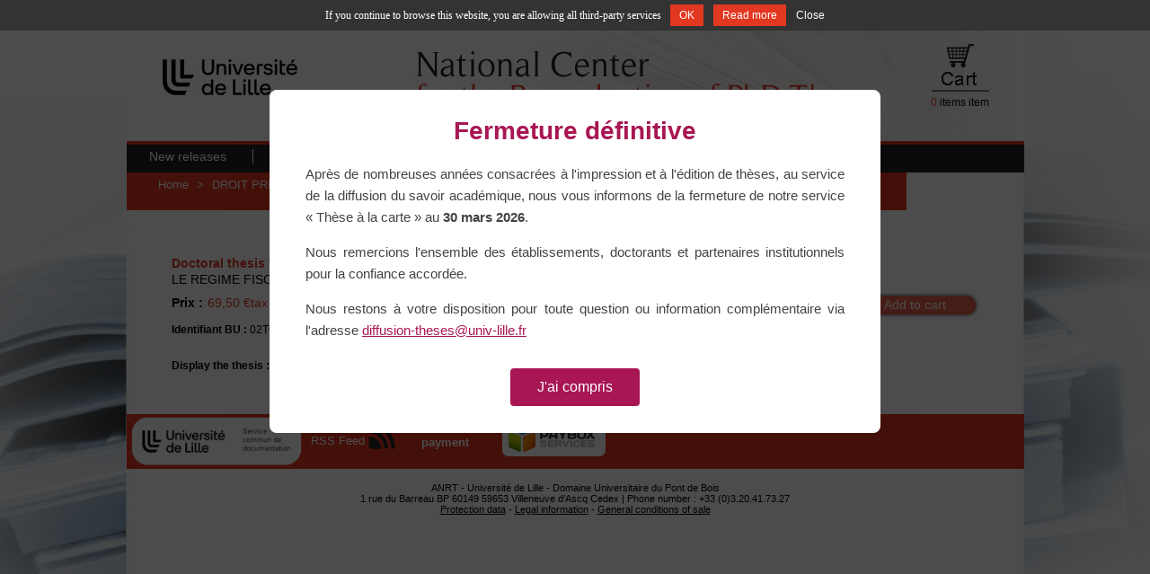

--- FILE ---
content_type: text/html; charset=utf-8
request_url: http://www.diffusiontheses.fr/lang-en/41190-these-de-torus-corinne.html
body_size: 6651
content:
<!DOCTYPE html PUBLIC "-//W3C//DTD XHTML 1.1//EN" "http://www.w3.org/TR/xhtml11/DTD/xhtml11.dtd">
<html xmlns="http://www.w3.org/1999/xhtml" xml:lang="en">
	<head>
									<title>these  Corinne TORUS : Le regime fiscal des groupes de societes en france et en allemagne.</title>
                							<meta name="description" content="Commandez la thèse de  Corinne TORUS traitant de DROIT FISCAL sur le site de l&#039;Atelier National de Reproduction des Thèses." />
										<meta name="keywords" content=" Corinne TORUS Thèse, Thèse en ligne  Corinne TORUS, Thèses DROIT FISCAL" />
							<meta http-equiv="Content-Type" content="application/xhtml+xml; charset=utf-8" />
		<meta name="robots" content="index,follow" />
		<meta http-equiv="X-UA-Compatible" content="IE=8">
		<link rel="icon" type="image/vnd.microsoft.icon" href="http://www.diffusiontheses.fr/img/favicon.ico" />
		<link rel="shortcut icon" type="image/x-icon" href="http://www.diffusiontheses.fr/img/favicon.ico" />
						<link href="/css/thickbox.css" rel="stylesheet" type="text/css" media="screen" />
				<link href="/themes/anrt/css/global.css" rel="stylesheet" type="text/css" media="all" />
				<link href="/themes/anrt/css/ui.dropdownchecklist.css" rel="stylesheet" type="text/css" media="all" />
				<link href="/js/jquery/shadowbox/shadowbox.css" rel="stylesheet" type="text/css" media="all" />
				<link href="/themes/anrt/css/skin-carroussel.css" rel="stylesheet" type="text/css" media="all" />
						<script type="text/javascript" src="http://www.diffusiontheses.fr/js/tools.js"></script>
		<script type="text/javascript">
			var baseDir = 'http://www.diffusiontheses.fr/';
			var static_token = '69e348fae5c01bd350c50e6d5852de63';
			var token = '6e96bfc339c5d91a3c98fe1bc84de509';
			var priceDisplayPrecision = 2;
			var roundMode = 2;
		</script>
		<script type="text/javascript" src="http://www.diffusiontheses.fr/js/jquery/jquery-1.4.5-min.js"></script>
		<script type="text/javascript" src="http://www.diffusiontheses.fr/js/jquery/jquery.easing.1.3.js"></script>
		<script type="text/javascript" src="http://www.diffusiontheses.fr/js/jquery/jquery.easing.compatibility.js"></script>
		<script type="text/javascript" src="http://www.diffusiontheses.fr/js/jquery/jquery-ui-1.8.6.custom.min.js"></script>
		<script type="text/javascript" src="http://www.diffusiontheses.fr/js/jquery/ui.dropdownchecklist-0.9-min.js"></script>
		<script type="text/javascript" src="http://www.diffusiontheses.fr/js/swfobject.js"></script>
		<script type="text/javascript" src="/js/jquery/thickbox-modified.js"></script>
		<script type="text/javascript" src="/js/jquery/jquery.idTabs.modified.js"></script>
		<script type="text/javascript" src="/js/jquery/jquery.scrollto.js"></script>
		<script type="text/javascript" src="/js/jquery/jquery.serialScroll.js"></script>
		<script type="text/javascript" src="/themes/anrt/js/tools.js"></script>
		<script type="text/javascript" src="/themes/anrt/js/product.js"></script>
		<script type="text/javascript" src="/js/jquery/shadowbox/shadowbox.js"></script>
		<script type="text/javascript" src="/js/jquery/jquery.jcarousel.min.js"></script>
		<script type="text/javascript" src="http://www.diffusiontheses.fr/tarteaucitron/tarteaucitron.js"></script> <script type="text/javascript"> tarteaucitron.job = []; </script>

		<link rel="alternate" type="application/rss+xml" title=" Corinne TORUS : Le regime fiscal des groupes de societes en france et en allemagne." href="http://www.diffusiontheses.fr/modules/feeder/rss.php?id_category=874&amp;orderby=name&amp;orderway=DESC" />
        <!-- MODULE JBX_MENU -->

        <link rel="stylesheet" type="text/css" href="http://www.diffusiontheses.fr/css/jquery.autocomplete.css" />
        <script type="text/javascript" src="/modules/jbx_menu/js/hoverIntent.js"></script>
        <script type="text/javascript" src="/modules/jbx_menu/js/superfish-modified.js"></script>
        <script type="text/javascript" src="http://www.diffusiontheses.fr/js/jquery/jquery.autocomplete.js"></script>
        <!-- /MODULE JBX_MENU -->
		

	</head>
	
	<body id="product">

<!-- Pop-up fermeture definitive -->
<div id="popup-fermeture-overlay" style="display:none;position:fixed;top:0;left:0;width:100%;height:100%;background:rgba(0,0,0,0.7);z-index:9999;text-align:center;">
	<div style="display:inline-block;background:#fff;max-width:600px;margin:100px 20px 20px 20px;padding:30px 40px;border-radius:8px;text-align:center;font-family:Arial,sans-serif;">
		<h2 style="color:#a81653;margin:0 0 20px 0;font-size:28px;">Fermeture d&eacute;finitive</h2>
		<p style="color:#434343;line-height:1.6;margin:0 0 15px 0;font-size:15px;text-align:justify;">Apr&egrave;s de nombreuses ann&eacute;es consacr&eacute;es &agrave; l'impression et &agrave; l'&eacute;dition de th&egrave;ses, au service de la diffusion du savoir acad&eacute;mique, nous vous informons de la fermeture de notre service &laquo;&nbsp;Th&egrave;se &agrave; la carte&nbsp;&raquo; au <strong>30 mars 2026</strong>.</p>
		<p style="color:#434343;line-height:1.6;margin:0 0 15px 0;font-size:15px;text-align:justify;">Nous remercions l'ensemble des &eacute;tablissements, doctorants et partenaires institutionnels pour la confiance accord&eacute;e.</p>
		<p style="color:#434343;line-height:1.6;margin:0 0 15px 0;font-size:15px;text-align:justify;">Nous restons &agrave; votre disposition pour toute question ou information compl&eacute;mentaire via l'adresse <a href="mailto:diffusion-theses@univ-lille.fr" style="color:#a81653;">diffusion-theses@univ-lille.fr</a></p>
		<button onclick="document.getElementById('popup-fermeture-overlay').style.display='none';document.cookie='popup_fermeture_vu=1;path=/;max-age=86400';" style="background:#a81653;color:#fff;border:none;padding:12px 30px;font-size:16px;cursor:pointer;border-radius:4px;margin-top:15px;">J'ai compris</button>
	</div>
</div>
<script type="text/javascript">if(document.cookie.indexOf('popup_fermeture_vu=1')==-1)document.getElementById('popup-fermeture-overlay').style.display='block';</script>
<!-- Fin pop-up fermeture -->

			<noscript><ul><li>This shop requires JavaScript to run correctly. Please activate JavaScript in your browser.</li></ul></noscript>
		
		<div id="wallpaper">
		
			<div id="page">
	
				<!-- Header -->
				<div id="header">
					
					<div id="top">
						<span>
													<b>Phone number +33 (0)3 20 41 73 27</b>
												</span>
						<!-- Block languages module -->
<div id="languages_block_top">
	<ul id="first-languages">
					<li class="selected_language">
									<img src="http://www.diffusiontheses.fr/img/l/1.jpg" alt="en" width="16" height="11" />
							</li>
					<li >
				<a href="/lang-fr/41190-these-de-torus-corinne.html" title="Français (French)">					<img src="http://www.diffusiontheses.fr/img/l/2.jpg" alt="fr" width="16" height="11" />
				</a>			</li>
			</ul>
</div>
<script type="text/javascript">
	$('ul#first-languages li:not(.selected_language)').css('opacity', 0.3);
	$('ul#first-languages li:not(.selected_language)').hover(function(){
		$(this).css('opacity', 1);
	}, function(){
		$(this).css('opacity', 0.3);
	});
</script>
<!-- /Block languages module -->

					</div>
					
					<div id="logo_ctn"><a href="http://www.diffusiontheses.fr/" title="ANRT"><img src="http://www.diffusiontheses.fr/img/logo.jpg" alt="ANRT" /></a></div>
					<div id="title_ctn"><img src="http://www.diffusiontheses.fr/themes/anrt/img/en-atelier-reproduction-these.jpg" alt="Atelier National Reproduction Thèses" /></div>
					<div id="cart_ctn">	<!--<script type="text/javascript" src="http://www.diffusiontheses.fr/js/jquery/iutil.prestashop-modifications.js"></script>
		<script type="text/javascript" src="http://www.diffusiontheses.fr/js/jquery/ifxtransfer.js"></script>-->
	<script type="text/javascript">
	var CUSTOMIZE_TEXTFIELD = 1;
	var customizationIdMessage = 'Customization #';
	var removingLinkText = 'remove this product from my cart';
	</script>
			<script type="text/javascript" src="http://www.diffusiontheses.fr/modules/blockcart/ajax-cart.js"></script>

		
	
<!-- MODULE Block cart -->
<div id="cart_block" class="block exclusive">


	<div class="block_content">
	<!-- block summary -->
	<a href="http://www.diffusiontheses.fr/cart.php">
		<img src="http://www.diffusiontheses.fr/themes/anrt/img/en-cart.gif"  alt="Cart" id="iCart"/>
		<br />
		<span class="ajax_cart_quantity">0</span>		<span class="ajax_cart_product_txt_s hidden">items</span>
		<span class="ajax_cart_product_txt " style="">item</span>
		<!---->
		<!--<span class="ajax_cart_no_product">(empty)</span>-->
	</a>
	</div>
</div>
<!-- /MODULE Block cart --></div>
					                </div>				<!-- MODULE JBX_MENU -->
        <div id="menu">
          <ul class="sf-menu">
                          <li >
  <a href="http://www.diffusiontheses.fr" title="New releases">
    New releases
  </a>
  </li>
                          <li >
  <a href="http://www.diffusiontheses.fr/anrt-catalogue-theses-doctorat.html" title="Theses Full Catalogue">
    Theses Full Catalogue
  </a>
  </li>
                          <li >
  <a href="http://www.diffusiontheses.fr/lang-en/content/4-anrt-lille-reproduction-theses" title="ANRT">
    ANRT
  </a>
  </li>
                          <li >
  <a href="http://www.diffusiontheses.fr/lang-en/content/6-prestations" title="Services">
    Services
  </a>
  </li>
                          <li >
  <a href="http://www.diffusiontheses.fr/contact-form.php" title="Contact us">
    Contact us
  </a>
  </li>
                                  </ul>
				<!-- /MODULE JBX_MENU -->
								
				</div>
	
				<div id="columns">

					<!-- Center -->
					<div id="center_column">
	<script type="text/javascript">
// <![CDATA[
	ThickboxI18nImage = 'Image';
	ThickboxI18nOf = 'of';
	ThickboxI18nClose = 'Close';
	ThickboxI18nOrEscKey = 'or Esc key';
	ThickboxI18nNext = 'Next &gt;';
	ThickboxI18nPrev = '&lt; Prev';
	tb_pathToImage = 'http://www.diffusiontheses.fr/img/loadingAnimation.gif';
//]]>
</script><script type="text/javascript">
// <![CDATA[

// PrestaShop internal settings
var currencySign = '€';
var currencyRate = '1';
var currencyFormat = '2';
var currencyBlank = '1';
var taxRate = 5.5;
var jqZoomEnabled = false;

//JS Hook
var oosHookJsCodeFunctions = new Array();

// Parameters
var id_product = '41190';
var productHasAttributes = false;
var quantitiesDisplayAllowed = false;
var quantityAvailable = 0;
var allowBuyWhenOutOfStock = true;
var availableNowValue = '';
var availableLaterValue = '';
var productPriceWithoutReduction = 69.499999735;
var reduction_percent = 0;
var reduction_price = 0;
var reduction_from = '1970-01-01 00:00:00';
var reduction_to = '1970-01-01 00:00:00';
var group_reduction = '1';
var default_eco_tax = 0.00;
var currentDate = '2026-01-21 20:20:27';
var maxQuantityToAllowDisplayOfLastQuantityMessage = 0;
var noTaxForThisProduct = false;
var displayPrice = 0;
var productReference = '';

// Customizable field
var img_ps_dir = 'http://www.diffusiontheses.fr/img/';
var customizationFields = new Array();
	customizationFields[0] = new Array();
	customizationFields[0][0] = 'img0';
	customizationFields[0][1] = 0;

// Images
var img_prod_dir = 'http://www.diffusiontheses.fr/img/p/';
var combinationImages = new Array();

combinationImages[0] = new Array();

// Translations
var doesntExist = 'The product does not exist in this model. Please choose another.';
var doesntExistNoMore = 'This product is no longer in stock';
var doesntExistNoMoreBut = 'with those attributes but is available with others';
var uploading_in_progress = 'Uploading in progress, please wait...';
var fieldRequired = 'Please fill all required fields';



//]]>
</script>

<!-- Breadcrumb -->
<div class="breadcrumb ">
	<a href="http://www.diffusiontheses.fr/" title="return to Home">Home</a>
		
	<span class="navigation-pipe">&gt;</span>
		 
			<span class="navigation_end"><a href="http://www.diffusiontheses.fr/lang-en/80-droit-prive">DROIT PRIVE</a><span class="navigation-pipe">></span><a href="http://www.diffusiontheses.fr/lang-en/874-droit-fiscal">DROIT FISCAL</a></span><span class="navigation-pipe">></span> <span class="navigation_product">LE REGIME FISCAL DES GROUPES DE SOCIETES EN FRANCE ET EN ALLEMAGNE.</span>
			</div>

<!-- /Breadcrumb -->
<div id="primary_block" class="clearfix">
	<div class="rte">
	<h3 class="product_description">Doctoral thesis  TORUS  Corinne </h3>
        <span class="ref_product_description">R&eacute;f ANRT : 41414</span>
        <h2 class="product_description">LE REGIME FISCAL DES GROUPES DE SOCIETES EN FRANCE ET EN ALLEMAGNE.</h2>
<!-- add to cart form-->
			<form id="buy_block_detail_product" action="http://www.diffusiontheses.fr/cart.php" method="post">
				
				<!-- number of item in stock -->
				<div id="pQuantityAvailable" style="display:none;">
					<p><span id="quantityAvailable">1</span>
					<span id="quantityAvailableTxt">item in stock</span>
					<span style="display:none;" id="quantityAvailableTxtMultiple">items in stock</span></p>
				</div>
				
																
                                                                    <div id="bloc_price_product_description">
                                        <p class="price_product_description" style="float : left;"><b>Prix :</b>
                                                                                         
                                        </p>
										<p class="price_product_normal_destockage">
																					<span class="our_price_display">
                                            													
                                                    <span id="our_price">
														69,50 €
													</span>
                                                            tax incl.                                                                                                                                    </span>
											
										</p>
										                                    </div>
	
                                    <!-- quantity wanted -->
                                    <div id="bloc_quantity_product_description">
                                        <p id="quantity_wanted_p_product_description">
                                                <label>Quantity :</label>
                                                <input type="text" name="qty" id="quantity_wanted" class="text" value="1" size="1" maxlength="3" />
                                        </p>
                                        <p class="buttons_bottom_block">
											<input type="submit" name="Submit" value="Add to cart" class="exclusive" id="push_cart" />
										</p>
                                    </div>
                                
					
				<p id="product_reference" style="display:none;"><label for="product_reference">Reference : </label><span class="editable"></span></p>
	
				<!-- availability -->
				<p id="availability_statut" style="display:none;">
					<span id="availability_label">Availability:</span>
					<span id="availability_value">
											</span>
				</p>
				
				<!-- Out of stock hook -->
				<p id="oosHook" style="display:none;">
					
				</p>
	
				<p class="warning_inline" id="last_quantities" style="display:none;" >Warning: Last items in stock!</p>
								<!-- hidden datas -->
				<span class="hidden">
					<input type="hidden" name="token" value="69e348fae5c01bd350c50e6d5852de63" />
					<input type="hidden" name="id_product" value="41190" id="product_page_product_id" />
					<input type="hidden" name="destockage" value="0" id="destockage" />
					<input type="hidden" name="add" value="1" />
					<input type="hidden" name="id_product_attribute" id="idCombination" value="" />
				</span>
			</form>
                        
                        <div class="l2">

                                <span class="idbu_product_description"><b>Identifiant BU :</b> 02TOU10077</span>                                 - <span class="nbpage_product_description">778 pages</span>                                 - <span class="isbn_product_description"><b>ISBN :</b> 9782729554392</span>                                                        </div>
                                                                        <ul id="idTab9" class="bullet">
                                                                                        <span class="l3_product_description"><b>Display the thesis :</b></span> <a href="http://www.diffusiontheses.fr/attachment.php?id_attachment=2726" title="LE REGIME FISCAL DES GROUPES DE SOCIETES EN FRANCE ET EN ALLEMAGNE. de TORUS  Corinne">
                                                    41414.pdf
                                                </a>
                                                                                </ul><br /><br />
                                </div>
</div>



<!-- description and features -->



								</div>
	
	<!-- Right -->
					<div id="right_column" class="column">
						
					</div>
				</div>
	
	<!-- Footer -->
				<div id="footer"><!-- Block Newsletter module-->

<div id="newsletter_block_footer">
	<div id="univLille2"><a href="#"><img src="http://www.diffusiontheses.fr/themes/anrt/img/logo-universite.png" style="margin:2px 10px 0px 5px;" height="55" alt="Université de Lille" border="0" /></a></div>
	<!--<p id="notice"><b>Newsletter</b><br />Get the latest information on new available dissertations</p>
	<div id="form_content">
		<form action="http://www.diffusiontheses.fr/#footer" method="post">
			<p>
				<input type="text" name="email" size="18" value="your e-mail" onfocus="javascript:if(this.value=='your e-mail')this.value='';" onblur="javascript:if(this.value=='')this.value='your e-mail';" />
				<input type="submit" value="ok" id="submitNewsletter" name="submitNewsletter" />
			</p>
			
						
		</form>
	</div>-->
</div>


<div id="rss_block_footer">
	<h4><a href="http://www.diffusiontheses.fr/modules/feeder/rss.php?id_category=874&amp;orderby=date_add&amp;orderway=DESC">RSS Feed</a></h4>
	<a href="http://www.diffusiontheses.fr/modules/feeder/rss.php?id_category=874&amp;orderby=date_add&amp;orderway=DESC" id="imgRss"><img src="http://www.diffusiontheses.fr/themes/anrt/img/rss.jpg" border="0" /></a>
</div>

<!-- /Block Newsletter module--><!-- Block twitter -->
<!-- /Block twitter -->

<!-- Block payment logo module -->
<div id="paiement_logo_block_left">
	<h4>Secure payment</h4>
	<div id=imgLogo>
		<!--<a href="http://www.diffusiontheses.fr/lang-en/content/5-secure-payment">-->
			<!--<img src="http://www.diffusiontheses.fr/themes/anrt/img/logo_paiement_visa.jpg" alt="visa" width="33" height="21" border="0" />
			<img src="http://www.diffusiontheses.fr/themes/anrt/img/logo_paiement_mastercard.jpg" alt="mastercard" width="32" height="21" border="0" />
			<img src="http://www.diffusiontheses.fr/themes/anrt/img/logo_paiement_paypal.jpg" alt="paypal" width="61" height="21" border="0" />-->
			<img src="http://www.diffusiontheses.fr/themes/anrt/img/logo_paiement_paybox.jpg" alt="Paybox" width="100" height="31" border="0" />
		<!--</a>-->
	</div>
</div>
<!-- /Block payment logo module --><script type="text/javascript"> 
			tarteaucitron.user.analyticsUa = "UA-592196-66"; tarteaucitron.user.analyticsMore = function () { 
				var _gaq = _gaq || [];
				 _gaq.push(["_trackPageview"])
			} 
			tarteaucitron.job.push("analytics"); 
		</script>
			<script type="text/javascript" src="http://www.diffusiontheses.fr/js/pluginDetect.js"></script>
			<script type="text/javascript">
				plugins = new Object;
				
				plugins.adobe_director = (PluginDetect.getVersion("Shockwave") != null) ? 1 : 0;
				plugins.adobe_flash = (PluginDetect.getVersion("Flash") != null) ? 1 : 0;
				plugins.apple_quicktime = (PluginDetect.getVersion("QuickTime") != null) ? 1 : 0;
				plugins.windows_media = (PluginDetect.getVersion("WindowsMediaPlayer") != null) ? 1 : 0;
				plugins.sun_java = (PluginDetect.getVersion("java") != null) ? 1 : 0;
				plugins.real_player = (PluginDetect.getVersion("RealPlayer") != null) ? 1 : 0;
				
				$(document).ready(
					function() {
						navinfo = new Object;
						navinfo = { screen_resolution_x: screen.width, screen_resolution_y: screen.height, screen_color:screen.colorDepth};
						for (var i in plugins)
							navinfo[i] = plugins[i];
						navinfo.type = "navinfo";
						navinfo.id_guest = "44755";
						navinfo.token = "79b105a74f06e4911fb50be2df7a790a9fae580e";
						$.post("http://www.diffusiontheses.fr/statistics.php", navinfo);
					}
				);
			</script>
		<script type="text/javascript">
			var time_start;
			$(window).load(
				function() {
					time_start = new Date();
				}
			);
			$(window).unload(
				function() {
					var time_end = new Date();
					var pagetime = new Object;
					pagetime.type = "pagetime";
					pagetime.id_connections = "44873";
					pagetime.id_page = "35702";
					pagetime.time_start = "2026-01-21 20:20:28";
					pagetime.token = "697abaa004dcc6b23cd2d633ae8ffa8531745ce3";
					pagetime.time = time_end-time_start;
					$.post("http://www.diffusiontheses.fr/statistics.php", pagetime);
				}
			);
		</script></div>
				<div id="footer-coordonnees">
					ANRT - Université de Lille - Domaine Universitaire du Pont de Bois <br/> 1 rue du Barreau BP 60149 59653 Villeneuve d'Ascq Cedex |  Phone number : +33 (0)3.20.41.73.27 <br /><a href="http://www.diffusiontheses.fr/cms.php?id_cms=8">Protection data</a> - <a href="http://www.diffusiontheses.fr/cms.php?id_cms=2">Legal information</a> - <a href="http://www.diffusiontheses.fr/cms.php?id_cms=3">General conditions of sale</a> <!--| 12859390 - 214 - 15340-->
				</div>
			</div>
		</div>		
		<input type="hidden" name="lang_iso_site" id="lang_iso_site" value="en">
	<script type="text/javascript">
		Shadowbox.init();
		
		
		$(document).ready(function(){
            $("#nouveautes_products").click(function(){
				$('#destockage_carousel').hide();
				$('#carrousselThese').show();
				document.getElementById('bloc_destockage').style.zIndex="0";
				document.getElementById('bloc_nouveautes').style.zIndex="50";
				document.getElementById('bloc_destockage').style.visibility="hidden";
			});
			$("#destockage_products").click(function(){
				$('#carrousselThese').hide();
				$('#destockage_carousel').show();
				document.getElementById('bloc_destockage').style.zIndex="50";
				document.getElementById('bloc_nouveautes').style.zIndex="0";
				document.getElementById('bloc_destockage').style.visibility="visible";
			});
			if($('#carrousselThese')){
				$('#carrousselThese').jcarousel();
			}
            if($('#carrousselTheseDestockage')){
				$('#carrousselTheseDestockage').jcarousel();
			}
		});
		
		
	</script>
	<script type="text/javascript"> 
		
		//tarteaucitron.lang = 'fr';
		tarteaucitron.init();
			
	</script>

	</body>
</html>